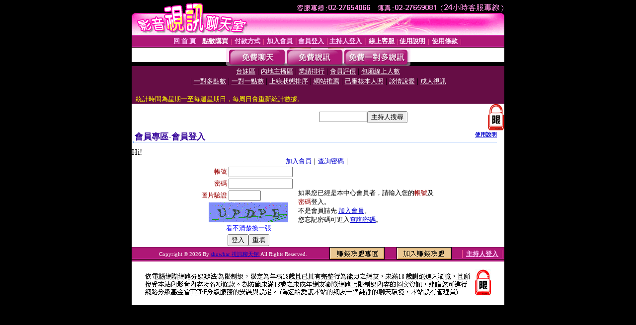

--- FILE ---
content_type: text/html; charset=Big5
request_url: http://showbar.momo-694.com/V4/?AID=105977&FID=1558639&WEBID=AVSHOW
body_size: 400
content:
<script>alert('請先登入會員才能進入主播包廂')</script><script>location.href = '/index.phtml?PUT=up_logon&FID=1558639';</script><form method='POST' action='https://tk695.com/GO/' name='forms' id='SSLforms'>
<input type='hidden' name='CONNECT_ID' value=''>
<input type='hidden' name='FID' value='1558639'>
<input type='hidden' name='SID' value='qikl5mqdtiij8198ghurd4271jc902ms'>
<input type='hidden' name='AID' value='105977'>
<input type='hidden' name='LTYPE' value='U'>
<input type='hidden' name='WURL' value='http://showbar.momo-694.com'>
</FORM><script Language='JavaScript'>document.getElementById('SSLforms').submit();self.window.focus();</script>